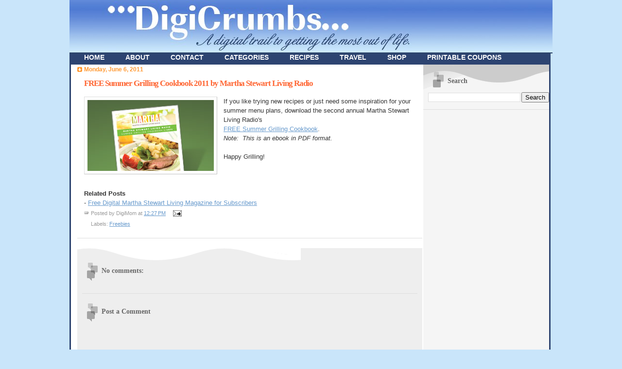

--- FILE ---
content_type: text/html; charset=UTF-8
request_url: http://www.digicrumbs.com/2011/06/free-summer-grilling-cookbook-2011-by.html
body_size: 13433
content:
<!DOCTYPE html>
<html dir='ltr' xmlns='http://www.w3.org/1999/xhtml' xmlns:b='http://www.google.com/2005/gml/b' xmlns:data='http://www.google.com/2005/gml/data' xmlns:expr='http://www.google.com/2005/gml/expr'>
<head>
<link href='https://www.blogger.com/static/v1/widgets/2944754296-widget_css_bundle.css' rel='stylesheet' type='text/css'/>
<meta content='37429a6962bf6a915aafa1f262fac3b0' name='p:domain_verify'/>
<meta content='_fMxHa6xS7AZPlfRufOYaxpCc75RuHyTNT6VyuZeAzQ' name='google-site-verification'/>
<meta content='text/html; charset=UTF-8' http-equiv='Content-Type'/>
<meta content='blogger' name='generator'/>
<link href='http://www.digicrumbs.com/favicon.ico' rel='icon' type='image/x-icon'/>
<link href='http://www.digicrumbs.com/2011/06/free-summer-grilling-cookbook-2011-by.html' rel='canonical'/>
<link rel="alternate" type="application/atom+xml" title="DigiCrumbs - Atom" href="http://www.digicrumbs.com/feeds/posts/default" />
<link rel="alternate" type="application/rss+xml" title="DigiCrumbs - RSS" href="http://www.digicrumbs.com/feeds/posts/default?alt=rss" />
<link rel="service.post" type="application/atom+xml" title="DigiCrumbs - Atom" href="https://www.blogger.com/feeds/6838175651833834802/posts/default" />

<link rel="alternate" type="application/atom+xml" title="DigiCrumbs - Atom" href="http://www.digicrumbs.com/feeds/1771389382311510124/comments/default" />
<!--Can't find substitution for tag [blog.ieCssRetrofitLinks]-->
<link href='https://blogger.googleusercontent.com/img/b/R29vZ2xl/AVvXsEg2jthvSRoudv7MtIhz-QOosPOgdh97JPgVgzoRBcGzJp3Xii-EwSt2rTIuNhHcUWrve3XuKV2r0hdZK6fIBiUvzm0I7eWSCIlX4Pt3brUy1faRtDQBYaJwdzi1PnIqw7mXFtKKRvnBY7c/s1600/2011+MS+Grilling+Cookbook.jpg' rel='image_src'/>
<meta content='http://www.digicrumbs.com/2011/06/free-summer-grilling-cookbook-2011-by.html' property='og:url'/>
<meta content='FREE Summer Grilling Cookbook 2011 by Martha Stewart Living Radio' property='og:title'/>
<meta content='If you like trying new recipes or just need some inspiration for your summer menu plans, download the second annual Martha Stewart Living Ra...' property='og:description'/>
<meta content='https://blogger.googleusercontent.com/img/b/R29vZ2xl/AVvXsEg2jthvSRoudv7MtIhz-QOosPOgdh97JPgVgzoRBcGzJp3Xii-EwSt2rTIuNhHcUWrve3XuKV2r0hdZK6fIBiUvzm0I7eWSCIlX4Pt3brUy1faRtDQBYaJwdzi1PnIqw7mXFtKKRvnBY7c/w1200-h630-p-k-no-nu/2011+MS+Grilling+Cookbook.jpg' property='og:image'/>
<title>DigiCrumbs: FREE Summer Grilling Cookbook 2011 by Martha Stewart Living Radio</title>
<style id='page-skin-1' type='text/css'><!--
/*
Blogger Template Style
Name:     TicTac
Author:   Dan Cederholm
URL:      www.simplebits.com
Date:     1 March 2004
Updated by: Blogger Team
*/
#navbar-iframe {
display:none !important;
}
/* Variable definitions
====================
<Variable name="textcolor" description="Text Color"
type="color" default="#333">
<Variable name="pagetitlecolor" description="Page Header Color"
type="color" default="#FFF">
<Variable name="datecolor" description="Date Header Color"
type="color" default="#f93">
<Variable name="titlecolor" description="Post Title Color"
type="color" default="#f63">
<Variable name="footercolor" description="Post Footer Color"
type="color" default="#999">
<Variable name="sidebartextcolor" description="Sidebar Text Color"
type="color" default="#999">
<Variable name="sidebarcolor" description="Sidebar Title Color"
type="color" default="#666">
<Variable name="linkcolor" description="Link Color"
type="color" default="#69c">
<Variable name="visitedlinkcolor" description="Visited Link Color"
type="color" default="#666699">
<Variable name="bodyfont" description="Text Font"
type="font"
default="normal normal 100% Verdana, sans-serif">
<Variable name="pagetitlefont" description="Page Header Font"
type="font" default="normal normal 100% 'Lucida Grande','Trebuchet MS'">
<Variable name="titlefont" description="Post Title Font"
type="font" default="normal bold 130% 'Lucida Grande','Trebuchet MS'">
<Variable name="sidebarheaderfont" description="Sidebar Title Font"
type="font" default="normal bold 130% 'Lucida Grande','Trebuchet MS'">
<Variable name="startSide" description="Start side in blog language"
type="automatic" default="left">
<Variable name="endSide" description="End side in blog language"
type="automatic" default="right">
*/
/* ---( page defaults )--- */
body {
margin: 0px;
padding: 0;
font-size: small;
text-align: center;
color: #333333;
background: #c9e5fa; /*First Revision - #85b464; Original Template - #e0e0e0;*/
/*background-image:url('https://blogger.googleusercontent.com/img/b/R29vZ2xl/AVvXsEg9mSBp5IvwPDyMeEDBxV4VJs8RCDOiT5ilPzDGGlKWOH6k4Ix9Of8e7XxCPb5rHXH1Vk3v8GmZvU7ilytfca2C4fMjkUljg4_4D8_l8F0T55T5wTtgFAcwC7o-q5BB7h0QvMbXjFzIxgI/s800/background_image.jpg');*/
}
blockquote {
margin-top: 0;
margin-right: 0;
margin-bottom: 0;
margin-left: 30px;
padding-top: 10px;
padding-right: 0;
padding-bottom: 0;
padding-left: 20px;
font-size: 88%;
line-height: 1.5em;
color: #666;
background: url(http://www.blogblog.com/tictac/quotes.gif) no-repeat top left;
}
blockquote p {
margin-top: 0;
}
abbr, acronym {
cursor: help;
font-style: normal;
border-bottom: 1px dotted;
}
code {
color: #f63;
}
hr {
display: none;
}
img {
border: none;
}
/* unordered list style */
ul {
list-style: none;
margin-left: 10px;
margin-top: 0;
padding: 0;
}
li {
list-style: none;
padding-left: 14px;
margin-bottom: 3px;
/*  background: url(http://www.blogblog.com/tictac/tictac_orange.gif) no-repeat left 6px;*/
}
/* links */
a:link {
color: #6699cc;
}
a:visited {
color: #666699;
}
a:hover {
color: #693;
}
a:active {
color: #cc3333;
text-decoration: none;
}
/* ---( layout structure )---*/
#outer-wrapper {
width: 994px;  /*847px*/
margin: 0px auto 0;
text-align: left;
font: normal normal 100% Verdana, sans-serif;
/*  background: url(http://www.blogblog.com/tictac/tile_left.gif) repeat-y;*/
}
#content-wrapper {
/*margin-left: 42px; */  /* to avoid the border image */
width: 984px;  /*763px;*/
border: 3px solid #2D4471;
background-color:white;
}
#main {
float: left;
width: 710px;
background-color:white;
/*margin-top: 20px;*/
margin-right: 0;
margin-bottom: 0;
margin-left: 0;
padding-top: 0;
padding-right: 0;
padding-bottom: 0;
padding-left: 1em;
line-height: 1.5em;
word-wrap: break-word; /* fix for long text breaking sidebar float in IE */
overflow: hidden;     /* fix for long non-text content breaking IE sidebar float */
}
#sidebar {
float: right;
width: 259px;
padding-top: 0px;/*20px;*/
padding-right: 0px;
padding-bottom: 0;
padding-left: 0;
font-size: 85%;
line-height: 1.4em;
color: #999999;
background: url(http://www.blogblog.com/tictac/sidebar_bg.gif) no-repeat left top;
word-wrap: break-word; /* fix for long text breaking sidebar float in IE */
overflow: hidden;     /* fix for long non-text content breaking IE sidebar float */
background-color:#f5f5f5; /*Added By KTP*/
}
/* ---( header and site name )--- */
#header-wrapper {
margin: 0;
padding: 0;
font: normal normal 100% 'Lucida Grande','Trebuchet MS';
}
/*KTP: Removed following code to customize header:
background: #e0e0e0 url(http://www.blogblog.com/tictac/top_div_left.gif) no-repeat left top; */
#header {
margin: 0;
padding: 0;
background-color: #c9e5fa;
left;
}
/*KTP: Removed following code to customize header:
padding-top: 25px;
padding-right: 60px;
padding-bottom: 35px;
padding-left: 160px;
color: #FFFFFF;
background: url(http://www.blogblog.com/tictac/top_h1.gif) no-repeat bottom
*/
#header h1 {
font-size: 200%;
text-shadow: #81A75B 2px 2px 2px;
}
#header h1 a {
text-decoration: none;
color: #FFFFFF;
}
#header h1 a:hover {
color: #eee;
}
/*KTP: ADDED HORIZONTAL MENU UNDER HEADER */
#newnavbar{
width:990px;
padding: 0;
height:20px;
margin: 0;
margin-top: 0;
background-color:#2D4471; /*#d6f0c3;*/
}
#newnavbar ul li{
font-size:14px;
font-family:Arial,Sans-serif;
font-weight:bold;
text-decoration:none;
list-style-type: none;
display:inline;
padding:10px;
margin:10px;
border:0px solid;
}
#newnavbar li a{
color:white;
text-decoration:none;
}
#newnavbar li a:visited {
color:white;
text-decoration:none;
}
#newnavbar li a:hover {
color: #2D4471;
background: #c8e6fb;
text-decoration:none;
}  /*END OF HORIZONTAL MENU UNDER HEADER*/
/* ---( main column )--- */
h2.date-header {
margin-top: 0;
padding-left: 14px;
font-size: 90%;
color: #ff9933;
background: url(http://www.blogblog.com/tictac/date_icon.gif) no-repeat left 50%;
}
.post h3 {
margin-top: 0;
font: normal bold 130% 'Lucida Grande','Trebuchet MS';
letter-spacing: -1px;
color: #ff6633;
}
.post {
margin-top: 0;
margin-right: 0;
margin-bottom: 1.5em;
margin-left: 0;
padding-top: 0;
padding-right: 0;
padding-bottom: 1.5em;
padding-left: 14px;
border-bottom: 1px solid #ddd;
}
.post h3 a,
.post h3 a:visited {
color: #ff6633;
text-decoration: none;
}
.post-footer {
margin: 0;
padding-top: 0;
padding-right: 0;
padding-bottom: 0;
padding-left: 14px;
font-size: 88%;
color: #999999;
background: url(http://www.blogblog.com/tictac/tictac_grey.gif) no-repeat left 8px;
}
.post img {
padding: 6px;
border-top: 1px solid #ddd;
border-left: 1px solid #ddd;
border-bottom: 1px solid #c0c0c0;
border-right: 1px solid #c0c0c0;
}
.feed-links {
clear: both;
line-height: 2.5em;
}
#blog-pager-newer-link {
float: left;
}
#blog-pager-older-link {
float: right;
}
#blog-pager {
text-align: center;
}
/* comment styles */
#comments {
padding: 10px 10px 0px 10px;
font-size: 85%;
line-height: 1.5em;
color: #666;
background: #eee url(http://www.blogblog.com/tictac/comments_curve.gif) no-repeat top left;
}
#comments h4 {
margin-top: 20px;
margin-right: 0;
margin-bottom: 15px;
margin-left: 0;
padding-top: 8px;
padding-right: 0;
padding-bottom: 0;
padding-left: 40px;
font-family: "Lucida Grande", "Trebuchet MS";
font-size: 130%;
color: #666;
background: url(http://www.blogblog.com/tictac/bubbles.gif) no-repeat 10px 0;
height: 29px !important; /* for most browsers */
height /**/:37px; /* for IE5/Win */
}
#comments ul {
margin-left: 0;
}
#comments li {
background: none;
padding-left: 0;
}
.comment-body {
padding-top: 0;
padding-right: 10px;
padding-bottom: 0;
padding-left: 25px;
background: url(http://www.blogblog.com/tictac/tictac_orange.gif) no-repeat 10px 5px;
}
.comment-body p {
margin-bottom: 0;
}
.comment-author {
margin-top: 4px;
margin-right: 0;
margin-bottom: 0;
margin-left: 0;
padding-top: 0;
padding-right: 10px;
padding-bottom: 0;
padding-left: 60px;
color: #999;
background: url(http://www.blogblog.com/tictac/comment_arrow.gif) no-repeat 44px 2px;
}
.comment-footer {
border-bottom: 1px solid #ddd;
padding-bottom: 1em;
}
.deleted-comment {
font-style:italic;
color:gray;
}
/* ---( sidebar )--- */
.sidebar h2 {
margin-top: 0;
margin-right: 0;
margin-bottom: 0;
margin-left: 0;
padding-top: 25px;
padding-right: 0;
padding-bottom: 0;
padding-left: 40px;
font: normal bold 130% 'Lucida Grande','Trebuchet MS';
color: #666666;
height: 32px;
background: url(http://www.blogblog.com/tictac/sidebar_icon.gif) no-repeat 10px 15px;
height: 32px !important; /* for most browsers */
height /**/:57px; /* for IE5/Win */
}
.sidebar .widget {
margin: 0;
padding-top: 0;
padding-right: 0;
padding-bottom: 10px;
padding-left: 10px;
border-bottom: 1px solid #ddd;
}
.sidebar li {
background: url(http://www.blogblog.com/tictac/tictac_green.gif) no-repeat left 5px;
}
.profile-textblock {
clear: both;
margin-left: 0;
}
.profile-img {
float: left;
margin-top: 0;
margin-right: 5px;
margin-bottom: 5px;
margin-left: 0;
border: 1px solid #ddd;
padding: 4px;
}
/* ---( footer )--- */
.clear { /* to fix IE6 padding-top issue */
clear: both;
}
#footer-wrapper {
margin: 0;
padding-top: 0;
padding-right: 0;
padding-bottom: 9px;
padding-left: 0;
font-size: 85%;
color: #ddd;
/*background: url(http://www.blogblog.com/tictac/bottom_sill.gif) no-repeat bottom left;*/
}
#footer {
margin: 0;
padding-top: 20px;
padding-right: 320px;
padding-bottom: 20px;
padding-left: 95px;
/*background: url(http://www.blogblog.com/tictac/bottom_sash_left.gif) no-repeat top left;*/
}
/** Page structure tweaks for layout editor wireframe */
body#layout #outer-wrapper,
body#layout #main,
body#layout #sidebar {
padding-top: 0;
margin-top: 0;
}
body#layout #outer-wrapper,
body#layout #content-wrapper {
width: 740px;
}
body#layout #sidebar {
margin-right: 0;
margin-bottom: 1em;
}
body#layout #header,
body#layout #footer,
body#layout #main {
padding: 0;
}
body#layout #content-wrapper {
margin: 0px;
}

--></style>
<link href='https://www.blogger.com/dyn-css/authorization.css?targetBlogID=6838175651833834802&amp;zx=0da9763f-ed93-4a68-af3a-998891511d92' media='none' onload='if(media!=&#39;all&#39;)media=&#39;all&#39;' rel='stylesheet'/><noscript><link href='https://www.blogger.com/dyn-css/authorization.css?targetBlogID=6838175651833834802&amp;zx=0da9763f-ed93-4a68-af3a-998891511d92' rel='stylesheet'/></noscript>
<meta name='google-adsense-platform-account' content='ca-host-pub-1556223355139109'/>
<meta name='google-adsense-platform-domain' content='blogspot.com'/>

<!-- data-ad-client=ca-pub-7036397204322827 -->

</head>
<body>
<div class='navbar section' id='navbar'><div class='widget Navbar' data-version='1' id='Navbar1'><script type="text/javascript">
    function setAttributeOnload(object, attribute, val) {
      if(window.addEventListener) {
        window.addEventListener('load',
          function(){ object[attribute] = val; }, false);
      } else {
        window.attachEvent('onload', function(){ object[attribute] = val; });
      }
    }
  </script>
<div id="navbar-iframe-container"></div>
<script type="text/javascript" src="https://apis.google.com/js/platform.js"></script>
<script type="text/javascript">
      gapi.load("gapi.iframes:gapi.iframes.style.bubble", function() {
        if (gapi.iframes && gapi.iframes.getContext) {
          gapi.iframes.getContext().openChild({
              url: 'https://www.blogger.com/navbar/6838175651833834802?po\x3d1771389382311510124\x26origin\x3dhttp://www.digicrumbs.com',
              where: document.getElementById("navbar-iframe-container"),
              id: "navbar-iframe"
          });
        }
      });
    </script><script type="text/javascript">
(function() {
var script = document.createElement('script');
script.type = 'text/javascript';
script.src = '//pagead2.googlesyndication.com/pagead/js/google_top_exp.js';
var head = document.getElementsByTagName('head')[0];
if (head) {
head.appendChild(script);
}})();
</script>
</div></div>
<div id='outer-wrapper'><div id='wrap2'>
<!-- skip links for text browsers -->
<span id='skiplinks' style='display:none;'>
<a href='#main'>skip to main </a> |
      <a href='#sidebar'>skip to sidebar</a>
</span>
<div id='header-wrapper'>
<div class='header section' id='header'><div class='widget Header' data-version='1' id='Header1'>
<div id='header-inner'>
<a href='http://www.digicrumbs.com/' style='display: block'>
<img alt='DigiCrumbs' height='110px; ' id='Header1_headerimg' src='https://blogger.googleusercontent.com/img/b/R29vZ2xl/AVvXsEhdUmesYw2OgSUncycbmOBl6yqjaYa2CTM49Zbk1pkgYq5cKKEPR2jXxAJseyIXTRq5D1sTnvRU3p_-LZ78l39xhrMipVKbM0P9OCv4TnofmlOs_CldzCdRLIeneP5Hs4N43nBi6GwNKH8/s1600-r/hdrDigiCrumbs1.jpg' style='display: block' width='994px; '/>
</a>
</div>
</div><div class='widget HTML' data-version='1' id='HTML1'>
<div class='widget-content'>
<div id="newnavbar"><ul><li><a href="http://www.digicrumbs.com">HOME</a></li>
<li><a href="http://www.digicrumbs.com/2009/05/about.html">ABOUT</a></li>
<li><a href="http://www.digicrumbs.com/2009/05/contact.html">CONTACT</a></li>
<li><a href="http://www.digicrumbs.com/p/categories.html">CATEGORIES</a></li>
<li><a href="http://www.digicrumbs.com/search/label/Recipes">RECIPES</a></li>
<li><a href="http://www.digicrumbs.com/search/label/Travel">TRAVEL</a></li>
<li><a href="http://astore.amazon.com/digic09-20" target="_new">SHOP</a></li>
<li><a href="http://www.digicrumbs.com/p/coupons.html" target="_new">PRINTABLE COUPONS</a></li>
</ul></div>
</div>
<div class='clear'></div>
</div></div>
</div>
<div id='content-wrapper'>
<div id='crosscol-wrapper' style='text-align:center'>
<div class='crosscol no-items section' id='crosscol'></div>
</div>
<div id='main-wrapper'>
<div class='main section' id='main'><div class='widget Blog' data-version='1' id='Blog1'>
<div class='blog-posts hfeed'>

          <div class="date-outer">
        
<h2 class='date-header'><span>Monday, June 6, 2011</span></h2>

          <div class="date-posts">
        
<div class='post-outer'>
<div class='post hentry'>
<a name='1771389382311510124'></a>
<h3 class='post-title entry-title'>
<a href='http://www.digicrumbs.com/2011/06/free-summer-grilling-cookbook-2011-by.html'>FREE Summer Grilling Cookbook 2011 by Martha Stewart Living Radio</a>
</h3>
<div class='post-header-line-1'></div>
<div class='post-body entry-content'>
<div class="separator" style="clear: both; text-align: center;"><a href="https://blogger.googleusercontent.com/img/b/R29vZ2xl/AVvXsEg2jthvSRoudv7MtIhz-QOosPOgdh97JPgVgzoRBcGzJp3Xii-EwSt2rTIuNhHcUWrve3XuKV2r0hdZK6fIBiUvzm0I7eWSCIlX4Pt3brUy1faRtDQBYaJwdzi1PnIqw7mXFtKKRvnBY7c/s1600/2011+MS+Grilling+Cookbook.jpg" imageanchor="1" style="clear: left; float: left; margin-bottom: 1em; margin-right: 1em;"><img border="0" src="https://blogger.googleusercontent.com/img/b/R29vZ2xl/AVvXsEg2jthvSRoudv7MtIhz-QOosPOgdh97JPgVgzoRBcGzJp3Xii-EwSt2rTIuNhHcUWrve3XuKV2r0hdZK6fIBiUvzm0I7eWSCIlX4Pt3brUy1faRtDQBYaJwdzi1PnIqw7mXFtKKRvnBY7c/s1600/2011+MS+Grilling+Cookbook.jpg" /></a></div>If you like trying new recipes or just need some inspiration for your summer menu plans, download the second annual Martha Stewart Living Radio's<br />
<a href="http://www.siriusxm.com/marthastewartlivingradio" target="_blank">FREE Summer Grilling Cookbook</a>.<br />
<i>Note:&nbsp; This is an ebook in PDF format.</i><br />
<br />
Happy Grilling!<br />
<br />
<br />
<b><br />
Related Posts</b><br />
- <a href="http://www.digicrumbs.com/2011/04/free-digital-martha-stewart-living.html">Free Digital Martha Stewart Living Magazine for Subscribers</a>
<div style='clear: both;'></div>
</div>
<div class='post-footer'>
<div class='post-footer-line post-footer-line-1'><span class='post-author vcard'>
Posted by
<span class='fn'>DigiMom</span>
</span>
<span class='post-timestamp'>
at
<a class='timestamp-link' href='http://www.digicrumbs.com/2011/06/free-summer-grilling-cookbook-2011-by.html' rel='bookmark' title='permanent link'><abbr class='published' title='2011-06-06T12:27:00-04:00'>12:27&#8239;PM</abbr></a>
</span>
<span class='post-comment-link'>
</span>
<span class='post-icons'>
<span class='item-action'>
<a href='https://www.blogger.com/email-post/6838175651833834802/1771389382311510124' title='Email Post'>
<img alt='' class='icon-action' height='13' src='http://www.blogger.com/img/icon18_email.gif' width='18'/>
</a>
</span>
<span class='item-control blog-admin pid-799574011'>
<a href='https://www.blogger.com/post-edit.g?blogID=6838175651833834802&postID=1771389382311510124&from=pencil' title='Edit Post'>
<img alt='' class='icon-action' height='18' src='https://resources.blogblog.com/img/icon18_edit_allbkg.gif' width='18'/>
</a>
</span>
</span>
</div>
<div class='post-footer-line post-footer-line-2'><span class='post-labels'>
Labels:
<a href='http://www.digicrumbs.com/search/label/Freebies' rel='tag'>Freebies</a>
</span>
</div>
<div class='post-footer-line post-footer-line-3'></div>
</div>
</div>
<div class='comments' id='comments'>
<a name='comments'></a>
<h4>No comments:</h4>
<div id='Blog1_comments-block-wrapper'>
<dl class='avatar-comment-indent' id='comments-block'>
</dl>
</div>
<p class='comment-footer'>
<div class='comment-form'>
<a name='comment-form'></a>
<h4 id='comment-post-message'>Post a Comment</h4>
<p>
</p>
<a href='https://www.blogger.com/comment/frame/6838175651833834802?po=1771389382311510124&hl=en&saa=85391&origin=http://www.digicrumbs.com' id='comment-editor-src'></a>
<iframe allowtransparency='true' class='blogger-iframe-colorize blogger-comment-from-post' frameborder='0' height='410px' id='comment-editor' name='comment-editor' src='' width='100%'></iframe>
<script src='https://www.blogger.com/static/v1/jsbin/2830521187-comment_from_post_iframe.js' type='text/javascript'></script>
<script type='text/javascript'>
      BLOG_CMT_createIframe('https://www.blogger.com/rpc_relay.html');
    </script>
</div>
</p>
</div>
</div>
<div class='inline-ad'>
<script type="text/javascript">
    google_ad_client = "ca-pub-7036397204322827";
    google_ad_host = "ca-host-pub-1556223355139109";
    google_ad_host_channel = "L0007";
    google_ad_slot = "2915997410";
    google_ad_width = 468;
    google_ad_height = 15;
</script>
<!-- digicrumbs_main_Blog1_468x15_0ads_al_s -->
<script type="text/javascript"
src="//pagead2.googlesyndication.com/pagead/show_ads.js">
</script>
</div>

        </div></div>
      
</div>
<div class='blog-pager' id='blog-pager'>
<span id='blog-pager-newer-link'>
<a class='blog-pager-newer-link' href='http://www.digicrumbs.com/2011/06/diy-anti-fatigue-mat-for-kitchen-your.html' id='Blog1_blog-pager-newer-link' title='Newer Post'>Newer Post</a>
</span>
<span id='blog-pager-older-link'>
<a class='blog-pager-older-link' href='http://www.digicrumbs.com/2011/06/printable-coupons-for-cheerios-fresh.html' id='Blog1_blog-pager-older-link' title='Older Post'>Older Post</a>
</span>
<a class='home-link' href='http://www.digicrumbs.com/'>Home</a>
</div>
<div class='clear'></div>
<div class='post-feeds'>
<div class='feed-links'>
Subscribe to:
<a class='feed-link' href='http://www.digicrumbs.com/feeds/1771389382311510124/comments/default' target='_blank' type='application/atom+xml'>Post Comments (Atom)</a>
</div>
</div>
</div></div>
</div>
<div id='sidebar-wrapper'>
<div class='sidebar section' id='sidebar'><div class='widget BlogSearch' data-version='1' id='BlogSearch1'>
<h2 class='title'>Search</h2>
<div class='widget-content'>
<div id='BlogSearch1_form'>
<form action='http://www.digicrumbs.com/search' class='gsc-search-box' target='_top'>
<table cellpadding='0' cellspacing='0' class='gsc-search-box'>
<tbody>
<tr>
<td class='gsc-input'>
<input autocomplete='off' class='gsc-input' name='q' size='10' title='search' type='text' value=''/>
</td>
<td class='gsc-search-button'>
<input class='gsc-search-button' title='search' type='submit' value='Search'/>
</td>
</tr>
</tbody>
</table>
</form>
</div>
</div>
<div class='clear'></div>
</div><div class='widget AdSense' data-version='1' id='AdSense1'>
<div class='widget-content'>
<script type="text/javascript"><!--
google_ad_client="pub-7036397204322827";
google_ad_host="pub-1556223355139109";
google_ad_width=160;
google_ad_height=600;
google_ad_format="160x600_as";
google_ad_type="text_image";
google_ad_host_channel="0001";
google_color_border="FFFFFF";
google_color_bg="FFFFFF";
google_color_link="333333";
google_color_url="FF6633";
google_color_text="FF9933";
//--></script>
<script type="text/javascript"
  src="http://pagead2.googlesyndication.com/pagead/show_ads.js">
</script>
<div class='clear'></div>
</div>
</div><div class='widget Followers' data-version='1' id='Followers1'>
<div class='widget-content'>
<div id='Followers1-wrapper'>
<div style='margin-right:2px;'>
<div><script type="text/javascript" src="https://apis.google.com/js/platform.js"></script>
<div id="followers-iframe-container"></div>
<script type="text/javascript">
    window.followersIframe = null;
    function followersIframeOpen(url) {
      gapi.load("gapi.iframes", function() {
        if (gapi.iframes && gapi.iframes.getContext) {
          window.followersIframe = gapi.iframes.getContext().openChild({
            url: url,
            where: document.getElementById("followers-iframe-container"),
            messageHandlersFilter: gapi.iframes.CROSS_ORIGIN_IFRAMES_FILTER,
            messageHandlers: {
              '_ready': function(obj) {
                window.followersIframe.getIframeEl().height = obj.height;
              },
              'reset': function() {
                window.followersIframe.close();
                followersIframeOpen("https://www.blogger.com/followers/frame/6838175651833834802?colors\x3dCgt0cmFuc3BhcmVudBILdHJhbnNwYXJlbnQaByM5OTk5OTkiByM2Njk5Y2MqByNGRkZGRkYyByNmZjY2MzM6ByM5OTk5OTlCByM2Njk5Y2NKByMwMDAwMDBSByM2Njk5Y2NaC3RyYW5zcGFyZW50\x26pageSize\x3d21\x26hl\x3den\x26origin\x3dhttp://www.digicrumbs.com");
              },
              'open': function(url) {
                window.followersIframe.close();
                followersIframeOpen(url);
              }
            }
          });
        }
      });
    }
    followersIframeOpen("https://www.blogger.com/followers/frame/6838175651833834802?colors\x3dCgt0cmFuc3BhcmVudBILdHJhbnNwYXJlbnQaByM5OTk5OTkiByM2Njk5Y2MqByNGRkZGRkYyByNmZjY2MzM6ByM5OTk5OTlCByM2Njk5Y2NKByMwMDAwMDBSByM2Njk5Y2NaC3RyYW5zcGFyZW50\x26pageSize\x3d21\x26hl\x3den\x26origin\x3dhttp://www.digicrumbs.com");
  </script></div>
</div>
</div>
<div class='clear'></div>
</div>
</div><div class='widget PopularPosts' data-version='1' id='PopularPosts1'>
<h2>Popular Posts</h2>
<div class='widget-content popular-posts'>
<ul>
<li>
<div class='item-content'>
<div class='item-thumbnail'>
<a href='http://www.digicrumbs.com/2015/02/trader-joes-frozen-fish-sticks-cooking.html' target='_blank'>
<img alt='' border='0' src='https://blogger.googleusercontent.com/img/b/R29vZ2xl/AVvXsEgUvYbnRg9lDzpm_MJ4Jj6vxYkW7sAc3SH_9IOYMDsod7u9R4GLU3ivMX0Yym-F4ym2lXw5Sltzhbrvjpvy0T0Kfapfv2M2YnnZqEzlX1OM-mfi45lb4doIOA_wRECKGHgD9i1KPTyPn3o/w72-h72-p-k-no-nu/TraderJoesFrozenFishSticks.jpg'/>
</a>
</div>
<div class='item-title'><a href='http://www.digicrumbs.com/2015/02/trader-joes-frozen-fish-sticks-cooking.html'>Trader Joe&#8217;s Frozen Fish Sticks - Cooking Instructions</a></div>
<div class='item-snippet'>In an effort to become more organized, I&#8217;m posting cooking instructions of frequently used products for reference.  This allows me to recycl...</div>
</div>
<div style='clear: both;'></div>
</li>
<li>
<div class='item-content'>
<div class='item-thumbnail'>
<a href='http://www.digicrumbs.com/2011/05/dyson-dc25-all-floors-ball-upright.html' target='_blank'>
<img alt='' border='0' src='https://blogger.googleusercontent.com/img/b/R29vZ2xl/AVvXsEiL4-OPnY2Xt3_qpg_urjPExqLNK9z_l3RawIoBV10SbcjSA_JrnZEZi4RdyAQaFf3br-sboQsa3j24jfO5aLADrBzcmpB560LYHiGOjzXHdtIP7MomA28Xoxoo_osBfQXFAFcjmmIodDo/w72-h72-p-k-no-nu/Dyson_DC25_All_Floors_Ball_Vacuumja9Standard.jpg'/>
</a>
</div>
<div class='item-title'><a href='http://www.digicrumbs.com/2011/05/dyson-dc25-all-floors-ball-upright.html'>Dyson DC25 All Floors Ball Upright Vacuum Cleaner Only $289.99 - HOT One Day Deal!</a></div>
<div class='item-snippet'>  Today sellout.woot!  is offering a refurbished Dyson DC25 All Floors Ball Vacuum  for only $289.99  + $5 Shipping.&#160; We love our Dyson DC07...</div>
</div>
<div style='clear: both;'></div>
</li>
<li>
<div class='item-content'>
<div class='item-thumbnail'>
<a href='http://www.digicrumbs.com/2010/05/how-to-fold-napkin-rose-to-set-under.html' target='_blank'>
<img alt='' border='0' src='https://blogger.googleusercontent.com/img/b/R29vZ2xl/AVvXsEhdQtovXDncnPCDXTtm2Xqpk5Rr7lN-hMNwtG_9GmAPUppiy6cAhtV1WKwNejOFnGnW-41ZzL45uwy9L0OV0fZR8Y4QUVoiBLpN0zSzglLjfKzt9KuTYfketZuxH2O-B6NvITtUOrXewOU/w72-h72-p-k-no-nu/IMG_6184-1.JPG'/>
</a>
</div>
<div class='item-title'><a href='http://www.digicrumbs.com/2010/05/how-to-fold-napkin-rose-to-set-under.html'>How To Fold A Napkin Rose to set under a Beverage Pitcher</a></div>
<div class='item-snippet'>On our vacation, the hotel provided a pitcher brimming with ice water by the pool.  This in itself was a nice touch, but to make it extra sp...</div>
</div>
<div style='clear: both;'></div>
</li>
<li>
<div class='item-content'>
<div class='item-thumbnail'>
<a href='http://www.digicrumbs.com/2010/06/tape-measure-card-with-photo-and-gift.html' target='_blank'>
<img alt='' border='0' src='https://blogger.googleusercontent.com/img/b/R29vZ2xl/AVvXsEg24lTwUbaQKvuXBIPLTqKTr3p5CI7RqBVUFOy9cax57yyZrrKib3qpnEvBY5BIlvgPdGCSncLMIKNUSGAkTKzr52ZvyNK9bqfbzlXNtAGzT3j8tOkW_zwx-Ds-lSv5badsyUgE4ZhMHX8/w72-h72-p-k-no-nu/IMG_6891.JPG'/>
</a>
</div>
<div class='item-title'><a href='http://www.digicrumbs.com/2010/06/tape-measure-card-with-photo-and-gift.html'>Tape Measure Card with Photo and Gift Card Holder - Happy Father's Day!</a></div>
<div class='item-snippet'>  For Father&#8217;s Day, we made my Dad a custom Tape Measure Card .  Dad&#8217;s definitely the family handyman and a real do it yourselfer.  My three...</div>
</div>
<div style='clear: both;'></div>
</li>
<li>
<div class='item-content'>
<div class='item-thumbnail'>
<a href='http://www.digicrumbs.com/2013/01/waist-extender-easy-diy-to-make-pre.html' target='_blank'>
<img alt='' border='0' src='https://blogger.googleusercontent.com/img/b/R29vZ2xl/AVvXsEiMoBRfyZTcO5nWpBk4KyfmWtjyPXortgUJdsB2mm223au5K5Gae7ar1fbr-94EGcznlZYB2u7M2OdCFazQA-4VnQOT4ZlcvF7RP2FYixAAOUNcYBGQjWX3jJ_9CZ1zjPfHw5O2Uh3GSB8/w72-h72-p-k-no-nu/PonytailHolders.JPG'/>
</a>
</div>
<div class='item-title'><a href='http://www.digicrumbs.com/2013/01/waist-extender-easy-diy-to-make-pre.html'>Waist Extender - Easy DIY to make Pre-Pregnancy Pants Fit Longer</a></div>
<div class='item-snippet'>I admit, with my second pregnancy, I&#8217;ve been less than excited about buying maternity clothes.  I would much rather buy regular size clothes...</div>
</div>
<div style='clear: both;'></div>
</li>
<li>
<div class='item-content'>
<div class='item-thumbnail'>
<a href='http://www.digicrumbs.com/2014/03/layered-watermelon-fruit-cake-first.html' target='_blank'>
<img alt='' border='0' src='https://blogger.googleusercontent.com/img/b/R29vZ2xl/AVvXsEh4SkkVZ5xtbUTsTOmgeObeTJoXDgcvpC6BqVUJonqzxQHKqxmJRtx36irwFeg5d85EsEaq1vbTevXiB8tRcYGhdCB4dpmU8U4uVKDvja-YMyeF61gUI9ATIxoSM5Wwl7hPV7NkQUaqS_Y/w72-h72-p-k-no-nu/Fruit+for+Stacked+Watermelon+Fruit+Cake.jpg'/>
</a>
</div>
<div class='item-title'><a href='http://www.digicrumbs.com/2014/03/layered-watermelon-fruit-cake-first.html'>Layered Watermelon Fruit Cake - First Birthday Cake made of Fresh Fruit!</a></div>
<div class='item-snippet'>This is one fruit cake everyone will love to eat!  Since we had a small family get together on the weekend with a traditional birthday cake ...</div>
</div>
<div style='clear: both;'></div>
</li>
<li>
<div class='item-content'>
<div class='item-thumbnail'>
<a href='http://www.digicrumbs.com/2010/08/lost-and-stolen-iphone-4-our-story-and.html' target='_blank'>
<img alt='' border='0' src='https://blogger.googleusercontent.com/img/b/R29vZ2xl/AVvXsEh3HrOvvaRwCz0GR5jalrRC9xrD88RqzkMSqRKhwjpooWlxhHmjkCA0u9LAlieuLHzHt4mDwVYiokYT-l6ZqfGbbB4mgW-EzX551M4evsSRUE2oKIssY89tNKldEXo6jb_WQXDTze-EPwU/w72-h72-p-k-no-nu/product-hero-iphone4.jpg'/>
</a>
</div>
<div class='item-title'><a href='http://www.digicrumbs.com/2010/08/lost-and-stolen-iphone-4-our-story-and.html'>Lost and Stolen iPhone 4 &#8211; Our Story and What To Do If This Happens To You</a></div>
<div class='item-snippet'>I was just saying how blessed we are to have the opportunity to spend a month in Oahu, Hawaii.  Even with the best organization and planning...</div>
</div>
<div style='clear: both;'></div>
</li>
<li>
<div class='item-content'>
<div class='item-thumbnail'>
<a href='http://www.digicrumbs.com/2014/01/string-cheese-snowmen-winter-preschool.html' target='_blank'>
<img alt='' border='0' src='https://blogger.googleusercontent.com/img/b/R29vZ2xl/AVvXsEhcCJt9pALq7umip94k2Nl7TvO3iJfg7TTBsktSbGARMvRH7cZ1nct63FW2dQXhHk9vGRn9ad1cHwj_50PI7Lpr5AeqrkevG7ntLiaG2xmEFoCiGK64FWVoAlEGRgYjXgmtxqAb7RC6q7o/w72-h72-p-k-no-nu/StringCheeseSnowmenLineLabel.jpg'/>
</a>
</div>
<div class='item-title'><a href='http://www.digicrumbs.com/2014/01/string-cheese-snowmen-winter-preschool.html'>String Cheese Snowmen - Winter PreSchool Snack</a></div>
<div class='item-snippet'>Brrr...it&#8217;s cold outside.  With negative temps and snow in the forecast, we decided to build snowmen inside in a fun food way.  After I spot...</div>
</div>
<div style='clear: both;'></div>
</li>
<li>
<div class='item-content'>
<div class='item-thumbnail'>
<a href='http://www.digicrumbs.com/2015/07/summer-boredom-buster-finish-drawing.html' target='_blank'>
<img alt='' border='0' src='https://blogger.googleusercontent.com/img/b/R29vZ2xl/AVvXsEhBpRxZrPlYfVbGub9JUR2E4R2RUGwrOSzAh_ef0xhQrpOKj1Ihz6faoV1x5h7emZP1YQMTMsQjS9mbXqYxx4kmkySb6WuZCU8EYp-EkuSqgSfAe6Y3FvvUwGr9MQCkOZ02UvpelzLumSs/w72-h72-p-k-no-nu/ImagiSketchArtist+Book_Control+Board.jpg'/>
</a>
</div>
<div class='item-title'><a href='http://www.digicrumbs.com/2015/07/summer-boredom-buster-finish-drawing.html'>Summer Boredom Buster: Finish the Drawing Art Project</a></div>
<div class='item-snippet'>It can be a challenge to keep the kids busy on super hot or rainy days when we&#39;re mostly indoors. &#160;I thought I would share this summer b...</div>
</div>
<div style='clear: both;'></div>
</li>
<li>
<div class='item-content'>
<div class='item-thumbnail'>
<a href='http://www.digicrumbs.com/2010/09/bug-bite-itch-remedy-baking-soda-to.html' target='_blank'>
<img alt='' border='0' src='https://blogger.googleusercontent.com/img/b/R29vZ2xl/AVvXsEhnOr8B7na2fYNp0tW27TMoqRthyrisIsHVbxp-84GFMiHSWphEqB_HoqHcDvm_PYTNb_Bri_sfiJRfgYvtfpuxGOrnYLlZKv90M4AXngbMa9VBNM-jpEXt-IX0FDnCOulR_FxwsvMn9sA/w72-h72-p-k-no-nu/IMG_0365.JPG'/>
</a>
</div>
<div class='item-title'><a href='http://www.digicrumbs.com/2010/09/bug-bite-itch-remedy-baking-soda-to.html'>Bug Bite Itch Remedy &#8211; Baking Soda to the Rescue!</a></div>
<div class='item-snippet'>We unexpectedly decided to hike to see a waterfall over the weekend hidden in a Hawaiian rainforest.  We all had appropriate shoes and it wa...</div>
</div>
<div style='clear: both;'></div>
</li>
</ul>
<div class='clear'></div>
</div>
</div><div class='widget HTML' data-version='1' id='HTML3'>
<div class='widget-content'>
<iframe src="http://rcm-na.amazon-adsystem.com/e/cm?t=digic09-20&o=1&p=14&l=ur1&category=amazonhomepage&f=ifr&linkID=3IUEZ366ACMXCB4M" width="160" height="600" scrolling="no" border="0" marginwidth="0" style="border:none;" frameborder="0"></iframe>
</div>
<div class='clear'></div>
</div><div class='widget Label' data-version='1' id='Label1'>
<h2>Labels</h2>
<div class='widget-content list-label-widget-content'>
<ul>
<li>
<a dir='ltr' href='http://www.digicrumbs.com/search/label/Coupons'>Coupons</a>
<span dir='ltr'>(81)</span>
</li>
<li>
<a dir='ltr' href='http://www.digicrumbs.com/search/label/Freebies'>Freebies</a>
<span dir='ltr'>(54)</span>
</li>
<li>
<a dir='ltr' href='http://www.digicrumbs.com/search/label/Deals'>Deals</a>
<span dir='ltr'>(50)</span>
</li>
<li>
<a dir='ltr' href='http://www.digicrumbs.com/search/label/Baby'>Baby</a>
<span dir='ltr'>(30)</span>
</li>
<li>
<a dir='ltr' href='http://www.digicrumbs.com/search/label/Recipes'>Recipes</a>
<span dir='ltr'>(27)</span>
</li>
<li>
<a dir='ltr' href='http://www.digicrumbs.com/search/label/Travel'>Travel</a>
<span dir='ltr'>(26)</span>
</li>
<li>
<a dir='ltr' href='http://www.digicrumbs.com/search/label/Hawaii'>Hawaii</a>
<span dir='ltr'>(22)</span>
</li>
<li>
<a dir='ltr' href='http://www.digicrumbs.com/search/label/Crafts'>Crafts</a>
<span dir='ltr'>(21)</span>
</li>
<li>
<a dir='ltr' href='http://www.digicrumbs.com/search/label/Healthy%20Living'>Healthy Living</a>
<span dir='ltr'>(21)</span>
</li>
<li>
<a dir='ltr' href='http://www.digicrumbs.com/search/label/Menu%20Planning'>Menu Planning</a>
<span dir='ltr'>(17)</span>
</li>
<li>
<a dir='ltr' href='http://www.digicrumbs.com/search/label/Family%20Fun'>Family Fun</a>
<span dir='ltr'>(16)</span>
</li>
<li>
<a dir='ltr' href='http://www.digicrumbs.com/search/label/Restaurant%20Savings'>Restaurant Savings</a>
<span dir='ltr'>(16)</span>
</li>
<li>
<a dir='ltr' href='http://www.digicrumbs.com/search/label/Green%20Living'>Green Living</a>
<span dir='ltr'>(15)</span>
</li>
<li>
<a dir='ltr' href='http://www.digicrumbs.com/search/label/Holiday%20Gift%20Ideas'>Holiday Gift Ideas</a>
<span dir='ltr'>(14)</span>
</li>
<li>
<a dir='ltr' href='http://www.digicrumbs.com/search/label/Money%20Saving%20Strategies'>Money Saving Strategies</a>
<span dir='ltr'>(14)</span>
</li>
<li>
<a dir='ltr' href='http://www.digicrumbs.com/search/label/Reviews'>Reviews</a>
<span dir='ltr'>(12)</span>
</li>
<li>
<a dir='ltr' href='http://www.digicrumbs.com/search/label/Birthday%20Cakes'>Birthday Cakes</a>
<span dir='ltr'>(11)</span>
</li>
<li>
<a dir='ltr' href='http://www.digicrumbs.com/search/label/Handmade%20Cards'>Handmade Cards</a>
<span dir='ltr'>(10)</span>
</li>
<li>
<a dir='ltr' href='http://www.digicrumbs.com/search/label/Holidays'>Holidays</a>
<span dir='ltr'>(10)</span>
</li>
<li>
<a dir='ltr' href='http://www.digicrumbs.com/search/label/Christmas'>Christmas</a>
<span dir='ltr'>(9)</span>
</li>
<li>
<a dir='ltr' href='http://www.digicrumbs.com/search/label/Halloween'>Halloween</a>
<span dir='ltr'>(9)</span>
</li>
<li>
<a dir='ltr' href='http://www.digicrumbs.com/search/label/Organization'>Organization</a>
<span dir='ltr'>(9)</span>
</li>
<li>
<a dir='ltr' href='http://www.digicrumbs.com/search/label/Cleaning'>Cleaning</a>
<span dir='ltr'>(7)</span>
</li>
<li>
<a dir='ltr' href='http://www.digicrumbs.com/search/label/Gardening'>Gardening</a>
<span dir='ltr'>(7)</span>
</li>
<li>
<a dir='ltr' href='http://www.digicrumbs.com/search/label/Grocery%20Savings'>Grocery Savings</a>
<span dir='ltr'>(7)</span>
</li>
<li>
<a dir='ltr' href='http://www.digicrumbs.com/search/label/Back%20To%20School'>Back To School</a>
<span dir='ltr'>(6)</span>
</li>
<li>
<a dir='ltr' href='http://www.digicrumbs.com/search/label/Birthday%20Deals'>Birthday Deals</a>
<span dir='ltr'>(6)</span>
</li>
<li>
<a dir='ltr' href='http://www.digicrumbs.com/search/label/CSA'>CSA</a>
<span dir='ltr'>(6)</span>
</li>
<li>
<a dir='ltr' href='http://www.digicrumbs.com/search/label/DIY%20Projects'>DIY Projects</a>
<span dir='ltr'>(6)</span>
</li>
<li>
<a dir='ltr' href='http://www.digicrumbs.com/search/label/Food%20Fun'>Food Fun</a>
<span dir='ltr'>(6)</span>
</li>
<li>
<a dir='ltr' href='http://www.digicrumbs.com/search/label/Lessons%20from%20Little%20Ones'>Lessons from Little Ones</a>
<span dir='ltr'>(6)</span>
</li>
<li>
<a dir='ltr' href='http://www.digicrumbs.com/search/label/Pre-School%203%20Year%20Olds'>Pre-School 3 Year Olds</a>
<span dir='ltr'>(6)</span>
</li>
<li>
<a dir='ltr' href='http://www.digicrumbs.com/search/label/Tech%20Tips'>Tech Tips</a>
<span dir='ltr'>(6)</span>
</li>
<li>
<a dir='ltr' href='http://www.digicrumbs.com/search/label/Friday%20Find'>Friday Find</a>
<span dir='ltr'>(5)</span>
</li>
<li>
<a dir='ltr' href='http://www.digicrumbs.com/search/label/Thanksgiving'>Thanksgiving</a>
<span dir='ltr'>(5)</span>
</li>
<li>
<a dir='ltr' href='http://www.digicrumbs.com/search/label/Useful%20Websites'>Useful Websites</a>
<span dir='ltr'>(4)</span>
</li>
<li>
<a dir='ltr' href='http://www.digicrumbs.com/search/label/Charity%20and%20Giving'>Charity and Giving</a>
<span dir='ltr'>(3)</span>
</li>
<li>
<a dir='ltr' href='http://www.digicrumbs.com/search/label/Healthy%20Snack%20Ideas'>Healthy Snack Ideas</a>
<span dir='ltr'>(3)</span>
</li>
<li>
<a dir='ltr' href='http://www.digicrumbs.com/search/label/Home%20Maintenance'>Home Maintenance</a>
<span dir='ltr'>(3)</span>
</li>
<li>
<a dir='ltr' href='http://www.digicrumbs.com/search/label/Pre-School%204%20Year%20Olds'>Pre-School 4 Year Olds</a>
<span dir='ltr'>(3)</span>
</li>
<li>
<a dir='ltr' href='http://www.digicrumbs.com/search/label/Pregnancy'>Pregnancy</a>
<span dir='ltr'>(3)</span>
</li>
<li>
<a dir='ltr' href='http://www.digicrumbs.com/search/label/Fall'>Fall</a>
<span dir='ltr'>(2)</span>
</li>
<li>
<a dir='ltr' href='http://www.digicrumbs.com/search/label/Gifts%20and%20Packaging'>Gifts and Packaging</a>
<span dir='ltr'>(2)</span>
</li>
<li>
<a dir='ltr' href='http://www.digicrumbs.com/search/label/Money%20Making%20Opportunities'>Money Making Opportunities</a>
<span dir='ltr'>(2)</span>
</li>
<li>
<a dir='ltr' href='http://www.digicrumbs.com/search/label/Rewards%20Programs'>Rewards Programs</a>
<span dir='ltr'>(2)</span>
</li>
<li>
<a dir='ltr' href='http://www.digicrumbs.com/search/label/Birthday'>Birthday</a>
<span dir='ltr'>(1)</span>
</li>
<li>
<a dir='ltr' href='http://www.digicrumbs.com/search/label/Cooking%20Instructions'>Cooking Instructions</a>
<span dir='ltr'>(1)</span>
</li>
<li>
<a dir='ltr' href='http://www.digicrumbs.com/search/label/Disney'>Disney</a>
<span dir='ltr'>(1)</span>
</li>
<li>
<a dir='ltr' href='http://www.digicrumbs.com/search/label/Easter'>Easter</a>
<span dir='ltr'>(1)</span>
</li>
<li>
<a dir='ltr' href='http://www.digicrumbs.com/search/label/Finance'>Finance</a>
<span dir='ltr'>(1)</span>
</li>
<li>
<a dir='ltr' href='http://www.digicrumbs.com/search/label/Food%20Labels'>Food Labels</a>
<span dir='ltr'>(1)</span>
</li>
<li>
<a dir='ltr' href='http://www.digicrumbs.com/search/label/Giant%20Food%20Store'>Giant Food Store</a>
<span dir='ltr'>(1)</span>
</li>
<li>
<a dir='ltr' href='http://www.digicrumbs.com/search/label/Graduation'>Graduation</a>
<span dir='ltr'>(1)</span>
</li>
<li>
<a dir='ltr' href='http://www.digicrumbs.com/search/label/Holiday%20Gift%20Card%20Promotions'>Holiday Gift Card Promotions</a>
<span dir='ltr'>(1)</span>
</li>
<li>
<a dir='ltr' href='http://www.digicrumbs.com/search/label/Kids%20Bedroom%20Design'>Kids Bedroom Design</a>
<span dir='ltr'>(1)</span>
</li>
<li>
<a dir='ltr' href='http://www.digicrumbs.com/search/label/Pinterest%20Find'>Pinterest Find</a>
<span dir='ltr'>(1)</span>
</li>
<li>
<a dir='ltr' href='http://www.digicrumbs.com/search/label/Recipes%20To%20Try'>Recipes To Try</a>
<span dir='ltr'>(1)</span>
</li>
<li>
<a dir='ltr' href='http://www.digicrumbs.com/search/label/Shopping%20-%20Trader%20Joe%27s'>Shopping - Trader Joe&#39;s</a>
<span dir='ltr'>(1)</span>
</li>
<li>
<a dir='ltr' href='http://www.digicrumbs.com/search/label/Travel%20List'>Travel List</a>
<span dir='ltr'>(1)</span>
</li>
</ul>
<div class='clear'></div>
</div>
</div></div>
</div>
<!-- spacer for skins that want sidebar and main to be the same height-->
<div class='clear'>&#160;</div>
</div>
<!-- end content-wrapper -->
<div id='footer-wrapper'>
<div class='footer no-items section' id='footer'></div>
</div>
</div></div>
<!-- end outer-wrapper -->
<script type='text/javascript'>
var gaJsHost = (("https:" == document.location.protocol) ? "https://ssl." : "http://www.");
document.write(unescape("%3Cscript src='" + gaJsHost + "google-analytics.com/ga.js' type='text/javascript'%3E%3C/script%3E"));
</script>
<script type='text/javascript'>
try {
var pageTracker = _gat._getTracker("UA-8929058-1");
pageTracker._trackPageview();
} catch(err) {}</script>

<script type="text/javascript" src="https://www.blogger.com/static/v1/widgets/2028843038-widgets.js"></script>
<script type='text/javascript'>
window['__wavt'] = 'AOuZoY4sc245AVnx1RDIW5i2WtB4AY2JWQ:1769025178436';_WidgetManager._Init('//www.blogger.com/rearrange?blogID\x3d6838175651833834802','//www.digicrumbs.com/2011/06/free-summer-grilling-cookbook-2011-by.html','6838175651833834802');
_WidgetManager._SetDataContext([{'name': 'blog', 'data': {'blogId': '6838175651833834802', 'title': 'DigiCrumbs', 'url': 'http://www.digicrumbs.com/2011/06/free-summer-grilling-cookbook-2011-by.html', 'canonicalUrl': 'http://www.digicrumbs.com/2011/06/free-summer-grilling-cookbook-2011-by.html', 'homepageUrl': 'http://www.digicrumbs.com/', 'searchUrl': 'http://www.digicrumbs.com/search', 'canonicalHomepageUrl': 'http://www.digicrumbs.com/', 'blogspotFaviconUrl': 'http://www.digicrumbs.com/favicon.ico', 'bloggerUrl': 'https://www.blogger.com', 'hasCustomDomain': true, 'httpsEnabled': false, 'enabledCommentProfileImages': true, 'gPlusViewType': 'FILTERED_POSTMOD', 'adultContent': false, 'analyticsAccountNumber': '', 'encoding': 'UTF-8', 'locale': 'en', 'localeUnderscoreDelimited': 'en', 'languageDirection': 'ltr', 'isPrivate': false, 'isMobile': false, 'isMobileRequest': false, 'mobileClass': '', 'isPrivateBlog': false, 'isDynamicViewsAvailable': true, 'feedLinks': '\x3clink rel\x3d\x22alternate\x22 type\x3d\x22application/atom+xml\x22 title\x3d\x22DigiCrumbs - Atom\x22 href\x3d\x22http://www.digicrumbs.com/feeds/posts/default\x22 /\x3e\n\x3clink rel\x3d\x22alternate\x22 type\x3d\x22application/rss+xml\x22 title\x3d\x22DigiCrumbs - RSS\x22 href\x3d\x22http://www.digicrumbs.com/feeds/posts/default?alt\x3drss\x22 /\x3e\n\x3clink rel\x3d\x22service.post\x22 type\x3d\x22application/atom+xml\x22 title\x3d\x22DigiCrumbs - Atom\x22 href\x3d\x22https://www.blogger.com/feeds/6838175651833834802/posts/default\x22 /\x3e\n\n\x3clink rel\x3d\x22alternate\x22 type\x3d\x22application/atom+xml\x22 title\x3d\x22DigiCrumbs - Atom\x22 href\x3d\x22http://www.digicrumbs.com/feeds/1771389382311510124/comments/default\x22 /\x3e\n', 'meTag': '', 'adsenseClientId': 'ca-pub-7036397204322827', 'adsenseHostId': 'ca-host-pub-1556223355139109', 'adsenseHasAds': true, 'adsenseAutoAds': false, 'boqCommentIframeForm': true, 'loginRedirectParam': '', 'isGoogleEverywhereLinkTooltipEnabled': true, 'view': '', 'dynamicViewsCommentsSrc': '//www.blogblog.com/dynamicviews/4224c15c4e7c9321/js/comments.js', 'dynamicViewsScriptSrc': '//www.blogblog.com/dynamicviews/6e0d22adcfa5abea', 'plusOneApiSrc': 'https://apis.google.com/js/platform.js', 'disableGComments': true, 'interstitialAccepted': false, 'sharing': {'platforms': [{'name': 'Get link', 'key': 'link', 'shareMessage': 'Get link', 'target': ''}, {'name': 'Facebook', 'key': 'facebook', 'shareMessage': 'Share to Facebook', 'target': 'facebook'}, {'name': 'BlogThis!', 'key': 'blogThis', 'shareMessage': 'BlogThis!', 'target': 'blog'}, {'name': 'X', 'key': 'twitter', 'shareMessage': 'Share to X', 'target': 'twitter'}, {'name': 'Pinterest', 'key': 'pinterest', 'shareMessage': 'Share to Pinterest', 'target': 'pinterest'}, {'name': 'Email', 'key': 'email', 'shareMessage': 'Email', 'target': 'email'}], 'disableGooglePlus': true, 'googlePlusShareButtonWidth': 0, 'googlePlusBootstrap': '\x3cscript type\x3d\x22text/javascript\x22\x3ewindow.___gcfg \x3d {\x27lang\x27: \x27en\x27};\x3c/script\x3e'}, 'hasCustomJumpLinkMessage': false, 'jumpLinkMessage': 'Read more', 'pageType': 'item', 'postId': '1771389382311510124', 'postImageThumbnailUrl': 'https://blogger.googleusercontent.com/img/b/R29vZ2xl/AVvXsEg2jthvSRoudv7MtIhz-QOosPOgdh97JPgVgzoRBcGzJp3Xii-EwSt2rTIuNhHcUWrve3XuKV2r0hdZK6fIBiUvzm0I7eWSCIlX4Pt3brUy1faRtDQBYaJwdzi1PnIqw7mXFtKKRvnBY7c/s72-c/2011+MS+Grilling+Cookbook.jpg', 'postImageUrl': 'https://blogger.googleusercontent.com/img/b/R29vZ2xl/AVvXsEg2jthvSRoudv7MtIhz-QOosPOgdh97JPgVgzoRBcGzJp3Xii-EwSt2rTIuNhHcUWrve3XuKV2r0hdZK6fIBiUvzm0I7eWSCIlX4Pt3brUy1faRtDQBYaJwdzi1PnIqw7mXFtKKRvnBY7c/s1600/2011+MS+Grilling+Cookbook.jpg', 'pageName': 'FREE Summer Grilling Cookbook 2011 by Martha Stewart Living Radio', 'pageTitle': 'DigiCrumbs: FREE Summer Grilling Cookbook 2011 by Martha Stewart Living Radio'}}, {'name': 'features', 'data': {}}, {'name': 'messages', 'data': {'edit': 'Edit', 'linkCopiedToClipboard': 'Link copied to clipboard!', 'ok': 'Ok', 'postLink': 'Post Link'}}, {'name': 'template', 'data': {'name': 'custom', 'localizedName': 'Custom', 'isResponsive': false, 'isAlternateRendering': false, 'isCustom': true}}, {'name': 'view', 'data': {'classic': {'name': 'classic', 'url': '?view\x3dclassic'}, 'flipcard': {'name': 'flipcard', 'url': '?view\x3dflipcard'}, 'magazine': {'name': 'magazine', 'url': '?view\x3dmagazine'}, 'mosaic': {'name': 'mosaic', 'url': '?view\x3dmosaic'}, 'sidebar': {'name': 'sidebar', 'url': '?view\x3dsidebar'}, 'snapshot': {'name': 'snapshot', 'url': '?view\x3dsnapshot'}, 'timeslide': {'name': 'timeslide', 'url': '?view\x3dtimeslide'}, 'isMobile': false, 'title': 'FREE Summer Grilling Cookbook 2011 by Martha Stewart Living Radio', 'description': 'If you like trying new recipes or just need some inspiration for your summer menu plans, download the second annual Martha Stewart Living Ra...', 'featuredImage': 'https://blogger.googleusercontent.com/img/b/R29vZ2xl/AVvXsEg2jthvSRoudv7MtIhz-QOosPOgdh97JPgVgzoRBcGzJp3Xii-EwSt2rTIuNhHcUWrve3XuKV2r0hdZK6fIBiUvzm0I7eWSCIlX4Pt3brUy1faRtDQBYaJwdzi1PnIqw7mXFtKKRvnBY7c/s1600/2011+MS+Grilling+Cookbook.jpg', 'url': 'http://www.digicrumbs.com/2011/06/free-summer-grilling-cookbook-2011-by.html', 'type': 'item', 'isSingleItem': true, 'isMultipleItems': false, 'isError': false, 'isPage': false, 'isPost': true, 'isHomepage': false, 'isArchive': false, 'isLabelSearch': false, 'postId': 1771389382311510124}}]);
_WidgetManager._RegisterWidget('_NavbarView', new _WidgetInfo('Navbar1', 'navbar', document.getElementById('Navbar1'), {}, 'displayModeFull'));
_WidgetManager._RegisterWidget('_HeaderView', new _WidgetInfo('Header1', 'header', document.getElementById('Header1'), {}, 'displayModeFull'));
_WidgetManager._RegisterWidget('_HTMLView', new _WidgetInfo('HTML1', 'header', document.getElementById('HTML1'), {}, 'displayModeFull'));
_WidgetManager._RegisterWidget('_BlogView', new _WidgetInfo('Blog1', 'main', document.getElementById('Blog1'), {'cmtInteractionsEnabled': false, 'lightboxEnabled': true, 'lightboxModuleUrl': 'https://www.blogger.com/static/v1/jsbin/4049919853-lbx.js', 'lightboxCssUrl': 'https://www.blogger.com/static/v1/v-css/828616780-lightbox_bundle.css'}, 'displayModeFull'));
_WidgetManager._RegisterWidget('_BlogSearchView', new _WidgetInfo('BlogSearch1', 'sidebar', document.getElementById('BlogSearch1'), {}, 'displayModeFull'));
_WidgetManager._RegisterWidget('_AdSenseView', new _WidgetInfo('AdSense1', 'sidebar', document.getElementById('AdSense1'), {}, 'displayModeFull'));
_WidgetManager._RegisterWidget('_FollowersView', new _WidgetInfo('Followers1', 'sidebar', document.getElementById('Followers1'), {}, 'displayModeFull'));
_WidgetManager._RegisterWidget('_PopularPostsView', new _WidgetInfo('PopularPosts1', 'sidebar', document.getElementById('PopularPosts1'), {}, 'displayModeFull'));
_WidgetManager._RegisterWidget('_HTMLView', new _WidgetInfo('HTML3', 'sidebar', document.getElementById('HTML3'), {}, 'displayModeFull'));
_WidgetManager._RegisterWidget('_LabelView', new _WidgetInfo('Label1', 'sidebar', document.getElementById('Label1'), {}, 'displayModeFull'));
</script>
</body>
</html>

--- FILE ---
content_type: text/html; charset=utf-8
request_url: https://www.google.com/recaptcha/api2/aframe
body_size: 268
content:
<!DOCTYPE HTML><html><head><meta http-equiv="content-type" content="text/html; charset=UTF-8"></head><body><script nonce="ar1yP3IUGTX3xSR6Rvb2QQ">/** Anti-fraud and anti-abuse applications only. See google.com/recaptcha */ try{var clients={'sodar':'https://pagead2.googlesyndication.com/pagead/sodar?'};window.addEventListener("message",function(a){try{if(a.source===window.parent){var b=JSON.parse(a.data);var c=clients[b['id']];if(c){var d=document.createElement('img');d.src=c+b['params']+'&rc='+(localStorage.getItem("rc::a")?sessionStorage.getItem("rc::b"):"");window.document.body.appendChild(d);sessionStorage.setItem("rc::e",parseInt(sessionStorage.getItem("rc::e")||0)+1);localStorage.setItem("rc::h",'1769025181050');}}}catch(b){}});window.parent.postMessage("_grecaptcha_ready", "*");}catch(b){}</script></body></html>